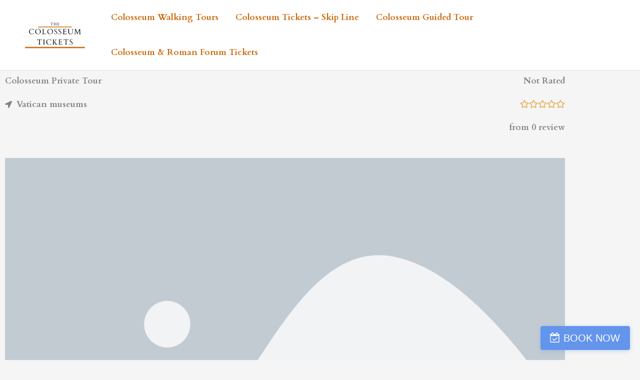

--- FILE ---
content_type: text/css
request_url: https://thecolosseumtickets.com/wp-content/uploads/elementor/css/post-324.css?ver=1768650432
body_size: 411
content:
.elementor-324 .elementor-element.elementor-element-e477de5 .elementor-icon-list-icon i{transition:color 0.3s;}.elementor-324 .elementor-element.elementor-element-e477de5 .elementor-icon-list-icon svg{transition:fill 0.3s;}.elementor-324 .elementor-element.elementor-element-e477de5{--e-icon-list-icon-size:14px;--icon-vertical-offset:0px;}.elementor-324 .elementor-element.elementor-element-e477de5 .elementor-icon-list-text{transition:color 0.3s;}.elementor-324 .elementor-element.elementor-element-0ff7337 > .elementor-element-populated{text-align:end;}.elementor-324 .elementor-element.elementor-element-e838bfd{--e-rating-justify-content:flex-end;}.elementor-324 .elementor-element.elementor-element-321985b{--spacer-size:10px;}.elementor-324 .elementor-element.elementor-element-ab70949{--spacer-size:20px;}.elementor-324 .elementor-element.elementor-element-8976462{--divider-border-style:solid;--divider-color:#000;--divider-border-width:1px;}.elementor-324 .elementor-element.elementor-element-8976462 .elementor-divider-separator{width:100%;}.elementor-324 .elementor-element.elementor-element-8976462 .elementor-divider{padding-block-start:15px;padding-block-end:15px;}.elementor-324 .elementor-element.elementor-element-2559eaf .elementor-icon-list-icon i{transition:color 0.3s;}.elementor-324 .elementor-element.elementor-element-2559eaf .elementor-icon-list-icon svg{transition:fill 0.3s;}.elementor-324 .elementor-element.elementor-element-2559eaf{--e-icon-list-icon-size:14px;--icon-vertical-offset:0px;}.elementor-324 .elementor-element.elementor-element-2559eaf .elementor-icon-list-text{transition:color 0.3s;}.elementor-324 .elementor-element.elementor-element-6532d7b .elementor-icon-list-icon i{transition:color 0.3s;}.elementor-324 .elementor-element.elementor-element-6532d7b .elementor-icon-list-icon svg{transition:fill 0.3s;}.elementor-324 .elementor-element.elementor-element-6532d7b{--e-icon-list-icon-size:14px;--icon-vertical-offset:0px;}.elementor-324 .elementor-element.elementor-element-6532d7b .elementor-icon-list-text{transition:color 0.3s;}.elementor-324 .elementor-element.elementor-element-771b188 .elementor-icon-list-icon i{transition:color 0.3s;}.elementor-324 .elementor-element.elementor-element-771b188 .elementor-icon-list-icon svg{transition:fill 0.3s;}.elementor-324 .elementor-element.elementor-element-771b188{--e-icon-list-icon-size:14px;--icon-vertical-offset:0px;}.elementor-324 .elementor-element.elementor-element-771b188 .elementor-icon-list-text{transition:color 0.3s;}.elementor-324 .elementor-element.elementor-element-46fc398 .elementor-icon-list-icon i{transition:color 0.3s;}.elementor-324 .elementor-element.elementor-element-46fc398 .elementor-icon-list-icon svg{transition:fill 0.3s;}.elementor-324 .elementor-element.elementor-element-46fc398{--e-icon-list-icon-size:14px;--icon-vertical-offset:0px;}.elementor-324 .elementor-element.elementor-element-46fc398 .elementor-icon-list-text{transition:color 0.3s;}.elementor-324 .elementor-element.elementor-element-0e64a44{--divider-border-style:solid;--divider-color:#000;--divider-border-width:1px;}.elementor-324 .elementor-element.elementor-element-0e64a44 .elementor-divider-separator{width:100%;}.elementor-324 .elementor-element.elementor-element-0e64a44 .elementor-divider{padding-block-start:15px;padding-block-end:15px;}.elementor-324 .elementor-element.elementor-element-4856a77{--divider-border-style:solid;--divider-color:#000;--divider-border-width:1px;}.elementor-324 .elementor-element.elementor-element-4856a77 .elementor-divider-separator{width:100%;}.elementor-324 .elementor-element.elementor-element-4856a77 .elementor-divider{padding-block-start:15px;padding-block-end:15px;}.elementor-324 .elementor-element.elementor-element-22e0d01 .elementor-icon-list-icon i{transition:color 0.3s;}.elementor-324 .elementor-element.elementor-element-22e0d01 .elementor-icon-list-icon svg{transition:fill 0.3s;}.elementor-324 .elementor-element.elementor-element-22e0d01{--e-icon-list-icon-size:14px;--icon-vertical-offset:0px;}.elementor-324 .elementor-element.elementor-element-22e0d01 .elementor-icon-list-text{transition:color 0.3s;}.elementor-324 .elementor-element.elementor-element-6e4a9be .elementor-icon-list-icon i{transition:color 0.3s;}.elementor-324 .elementor-element.elementor-element-6e4a9be .elementor-icon-list-icon svg{transition:fill 0.3s;}.elementor-324 .elementor-element.elementor-element-6e4a9be{--e-icon-list-icon-size:14px;--icon-vertical-offset:0px;}.elementor-324 .elementor-element.elementor-element-6e4a9be .elementor-icon-list-text{transition:color 0.3s;}.elementor-324 .elementor-element.elementor-element-17679f5 .elementor-icon-list-icon i{transition:color 0.3s;}.elementor-324 .elementor-element.elementor-element-17679f5 .elementor-icon-list-icon svg{transition:fill 0.3s;}.elementor-324 .elementor-element.elementor-element-17679f5{--e-icon-list-icon-size:14px;--icon-vertical-offset:0px;}.elementor-324 .elementor-element.elementor-element-17679f5 .elementor-icon-list-text{transition:color 0.3s;}.elementor-324 .elementor-element.elementor-element-5c72fb4 .elementor-icon-list-icon i{transition:color 0.3s;}.elementor-324 .elementor-element.elementor-element-5c72fb4 .elementor-icon-list-icon svg{transition:fill 0.3s;}.elementor-324 .elementor-element.elementor-element-5c72fb4{--e-icon-list-icon-size:14px;--icon-vertical-offset:0px;}.elementor-324 .elementor-element.elementor-element-5c72fb4 .elementor-icon-list-text{transition:color 0.3s;}.elementor-324 .elementor-element.elementor-element-18e372e{--divider-border-style:solid;--divider-color:#000;--divider-border-width:1px;}.elementor-324 .elementor-element.elementor-element-18e372e .elementor-divider-separator{width:100%;}.elementor-324 .elementor-element.elementor-element-18e372e .elementor-divider{padding-block-start:15px;padding-block-end:15px;}.elementor-324 .elementor-element.elementor-element-e1fd586 .elementor-icon-list-icon i{transition:color 0.3s;}.elementor-324 .elementor-element.elementor-element-e1fd586 .elementor-icon-list-icon svg{transition:fill 0.3s;}.elementor-324 .elementor-element.elementor-element-e1fd586{--e-icon-list-icon-size:15px;--icon-vertical-offset:0px;}.elementor-324 .elementor-element.elementor-element-e1fd586 .elementor-icon-list-item > .elementor-icon-list-text, .elementor-324 .elementor-element.elementor-element-e1fd586 .elementor-icon-list-item > a{font-size:15px;}.elementor-324 .elementor-element.elementor-element-e1fd586 .elementor-icon-list-text{transition:color 0.3s;}.elementor-324 .elementor-element.elementor-element-0a9b40a .elementor-icon-list-icon i{transition:color 0.3s;}.elementor-324 .elementor-element.elementor-element-0a9b40a .elementor-icon-list-icon svg{transition:fill 0.3s;}.elementor-324 .elementor-element.elementor-element-0a9b40a{--e-icon-list-icon-size:14px;--icon-vertical-offset:0px;}.elementor-324 .elementor-element.elementor-element-0a9b40a .elementor-icon-list-text{transition:color 0.3s;}.elementor-324 .elementor-element.elementor-element-14ff009{--divider-border-style:solid;--divider-color:#000;--divider-border-width:1px;}.elementor-324 .elementor-element.elementor-element-14ff009 .elementor-divider-separator{width:100%;}.elementor-324 .elementor-element.elementor-element-14ff009 .elementor-divider{padding-block-start:15px;padding-block-end:15px;}.elementor-324 .elementor-element.elementor-element-c82caf1 .elementor-icon-list-icon i{transition:color 0.3s;}.elementor-324 .elementor-element.elementor-element-c82caf1 .elementor-icon-list-icon svg{transition:fill 0.3s;}.elementor-324 .elementor-element.elementor-element-c82caf1{--e-icon-list-icon-size:14px;--icon-vertical-offset:0px;}.elementor-324 .elementor-element.elementor-element-c82caf1 .elementor-icon-list-text{transition:color 0.3s;}.elementor-324 .elementor-element.elementor-element-40617b8{--divider-border-style:solid;--divider-color:#000;--divider-border-width:1px;}.elementor-324 .elementor-element.elementor-element-40617b8 .elementor-divider-separator{width:100%;}.elementor-324 .elementor-element.elementor-element-40617b8 .elementor-divider{padding-block-start:15px;padding-block-end:15px;}.elementor-324 .elementor-element.elementor-element-0dd33e9{text-align:center;}.elementor-324 .elementor-element.elementor-element-138635e{--divider-border-style:solid;--divider-color:#000;--divider-border-width:1px;}.elementor-324 .elementor-element.elementor-element-138635e .elementor-divider-separator{width:100%;}.elementor-324 .elementor-element.elementor-element-138635e .elementor-divider{padding-block-start:15px;padding-block-end:15px;}.elementor-324 .elementor-element.elementor-element-c7af6ed > .elementor-element-populated{text-align:center;}:root{--page-title-display:none;}